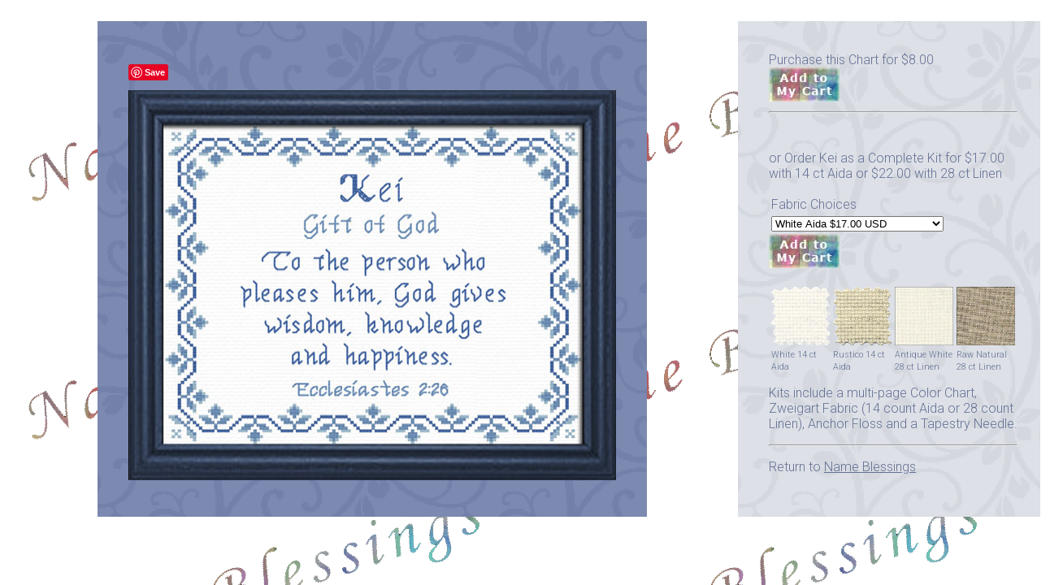

--- FILE ---
content_type: text/html
request_url: https://www.joyfulexpressions.us/HTML/NameBlessingsPDF/Kei.html
body_size: 2353
content:
<!DOCTYPE html>
<html>
<head>
<!-- FreeFind image src="https://www.joyfulexpressions.us/HTML/NameBlessingsPDF/TN/Kei.jpg" --> 
<title>Kei Name Blessings Personalized Names with Meanings and Bible Verses </title>
<meta https-equiv="keywords" content="name blessings, name meanings, names and bible verses, personalized, gifts, baby names, birthdays, friends, sisters, mom, best friends, cross stitch,  bible, verses, bible verses, needlework, christian, christian gifts, christian crafts, christian art, inspirational, inspirational crafts, craft kits, cross-stitch, counted cross stitch, counted cross stitching, gift, gifts, directions, how to cross-stitch, how to cross stitch, scripture, scriptures, religious, inspiration, inspirations, how to, 3 stitches to learn, learn cross stitching, back stitch, french knot, 
">
<meta https-equiv="distribution" content="global">

 <meta property="og:title" content="Kei - Name Blessings Personalized Cross Stitch Design from Joyful Expressions" />
      <meta property="og:description" content="Cross Stitch Kei with a name meaning and a Bible verse" />
      <meta property="og:type" content="product" />
      <meta property="og:url" content="https://www.joyfulexpressions.us/HTML/NameBlessingsPDF/Kei.html" />
	  <meta property="og:image" content="https://www.joyfulexpressions.us/HTML/NameBlessingsPDF/Kei.jpg" />
      <meta property="og:site_name" content="Joyful Expressions" />
      <meta property="og:price:amount" content="8.00" />
      <meta property="og:price:currency" content="USD" />
      <meta property="og:availability" content="instock" />
	  
<link rel="stylesheet"type="text/css"
href="../CSS/NameBlessings.css"/>
<link href="https://fonts.googleapis.com/css?family=Roboto:300&display=swap" rel="stylesheet">

<style type="text/css">
<!--
a:link {color:666666;}
a:visited {color:009999;}
a:active {color:ff6666;}
a:hover{color:000000;}

}
-->
</style>


</head>
<body>
<body  text="#657196" alink="#657196" vlink="#657196" link="#657196">


<table cellspacing="18" cellpadding="38">
<tr>
    <td><td background="../Graphics/BGScrollDenimBlue.gif"><p></p><a data-pin-do="buttonBookmark" data-pin-save="true" href="https://www.pinterest.com/pin/create/button/"></a><p></p><img src="Kei.jpg" alt="Name Blessings - Kei" width="600" height="480" style="border: 2px ccffcc solid;">
</td>
    <td><td background="../Graphics/BGScrollGray.gif"><span style="font-weight: normal; font-family: 'Roboto', sans-serif; font-style: normal; text-decoration: none; font-size: 12pt; color: #657196;">Purchase this Chart for $8.00<form target="paypal" action="https://www.paypal.com/cgi-bin/webscr" method="post">
<input type="hidden" name="cmd" value="_cart">
<input type="hidden" name="business" value="admin@joyfulexpressions.us">
<input type="hidden" name="item_name" value="Name Blessings - Kei">
<input type="hidden" name="item_number" value="400 Kei">
<input type="hidden" name="amount" value="8.00">
<input type="hidden" name="no_shipping" value="1">
<input type="hidden" name="return" value="https://payloadz.com/d1/default.asp">
<input type="hidden" name="cancel_return" value="https://www.joyfulexpressions.us/HTML/CancelOrChange.html"><input type="hidden" name="cn" value="Note to Joyful Expressions">
<input type="hidden" name="currency_code" value="USD">
<input type="image" src="https://www.joyfulexpressions.us/HTML/Graphics/AddToCart.jpg" border="0" name="submit" alt="Make payments with PayPal - Download with PayLoadz">
<input type="hidden" name="add" value="1">
<input type="hidden" name="notify_url" value="https://payloadz.com/pay/index.asp">
<input type="hidden" name="shipping" value="0">
<input type="hidden" name="handling" value="0">
<input type="hidden" name="rm" value="2">
<input type="hidden" name="mrb" value="R-5L192964UH642590D">
<input type="hidden" name="bn" value="PayLoadz">
<input type="hidden" name="pal" value="QNV3YGA7EVCDE">
<input type="hidden" name="cbt" value="Continue to Download">
</form><hr>
<br></br>or Order Kei as a Complete Kit for $17.00 with 14 ct Aida or $22.00 with 28 ct Linen<form target="paypal" action="https://www.paypal.com/cgi-bin/webscr" method="post">
<table>
<tr><td><input type="hidden" name="on0" value="Fabric Choices"><span style="font-weight: normal; font-family: 'Roboto', sans-serif; font-style: normal; text-decoration: none; font-size: 12pt; color: #657196;">Fabric Choices</td></tr><tr><td><select name="os0">
	<option value="White Aida">White Aida $17.00 USD</option>
	<option value="Rustico Aida">Rustico Aida $17.00 USD</option>
	<option value="Antique White Linen">Antique White Linen $22.00 USD</option>
	<option value="Raw Natural Linen">Raw Natural Linen $22.00 USD</option>
</select> </td></tr>

<input type="hidden" name="option_select0" value="White Aida">
<input type="hidden" name="option_amount0" value="17.00">
<input type="hidden" name="option_select1" value="Rustico Aida">
<input type="hidden" name="option_amount1" value="17.00">
<input type="hidden" name="option_select2" value="Antique White Linen">
<input type="hidden" name="option_amount2" value="22.00">
<input type="hidden" name="option_select3" value="Raw Natural Linen">
<input type="hidden" name="option_amount3" value="22.00">
<input type="hidden" name="option_index" value="0">
<p></p></table>
<input type="image" src="https://www.joyfulexpressions.us/HTML/Graphics/AddToCart.jpg" border="0" name="submit" alt="Make payments with PayPal - - The safer, easier way to pay online!"><input type="hidden" name="add" value="1">
<input type="hidden" name="cmd" value="_cart">
<input type="hidden" name="business" value="admin@joyfulexpressions.us">
<input type="hidden" name="item_name" value="Name Blessing Kit - Kei">
<input type="hidden" name="item_number" value="400 Kei Kit">

<input type="hidden" name="no_shipping" value="2">
<input type="hidden" name="return" value="https://www.joyfulexpressions.us/HTML/ThankyouForOrder.html">
<input type="hidden" name="cn" value="Name">
<input type="hidden" name="currency_code" value="USD">
<input type="hidden" name="lc" value="US">
<input type="hidden" name="bn" value="PP-ShopCartBF">
</form>
<p></p><span style="font-weight: normal; font-family: 'Roboto', sans-serif; font-style: normal; text-decoration: none; font-size: 10pt; color: #657196;">
<table border="0"  width="30%">
  <tr><!-- Row 1 -->
     <td><img src="../Graphics/WhiteAida.gif" width="72" 

height="72"><br><span style="font-weight: normal; font-family: 

'Roboto', sans-serif; font-size: 8pt; color: #657196;">White 

14 ct Aida</td><!-- Col 1 -->
     <td><img src="../Graphics/Vintage.gif" width="72" 

height="72"><br><span style="font-weight: normal; font-family: 

'Roboto', sans-serif; font-size: 8pt; color: #657196;">Rustico 

14 ct Aida</td><!-- Col 2 -->
     <td><img 

src="../Graphics/ZweigartCashelAntiqueWhiteSmall.jpg" 

width="72"/><br><span style="font-weight: normal; font-family: 

'Roboto', sans-serif; font-size: 8pt; color: #657196;">Antique 

White<br> 28 ct Linen</td><!-- Col 3 -->
     <td><img 

src="../Graphics/ZweigartCashelRawNaturalSmall.jpg" width="72" 

height="72"/><br><span style="font-weight: normal; font-

family: 'Roboto', sans-serif; font-size: 8pt; color: 

#657196;">Raw Natural<br> 28 ct Linen</td><!-- Col 4 -->
  </tr>
</table>
<p></p><span style="font-weight: normal; font-family: 

'Roboto', sans-serif; font-style: normal; text-decoration: 

none; font-size: 12pt; color: #657196;">
Kits include a multi-page Color Chart, Zweigart Fabric (14 

count Aida or 28 count  Linen), Anchor Floss and a Tapestry 

Needle.
<p></p>
<hr>
<p></p>


Return to <a href="../NameBlessings.html">Name Blessings</a></span><p></p>
</td>
</tr>
</table>

<script type="text/javascript" src="//assets.pinterest.com/js/pinit.js"></script>

<!-- WiredMinds eMetrics tracking with Enterprise Edition V5.4 START -->
<script type='text/javascript' src='https://count.carrierzone.com/app/count_server/count.js'></script>
<script type='text/javascript'><!--
wm_custnum='b17a624aab8150f9';
wm_page_name='Kei.html';
wm_group_name='/services/webpages/j/o/joyfulexpressions.us/public/HTML/NameBlessingsPDF';
wm_campaign_key='campaign_id';
wm_track_alt='';
wiredminds.count();
// -->
</script>
<!-- WiredMinds eMetrics tracking with Enterprise Edition V5.4 END -->
</body>
</html>


--- FILE ---
content_type: text/css
request_url: https://www.joyfulexpressions.us/HTML/CSS/NameBlessings.css
body_size: 789
content:


	BODY 
		
     {background:url(../Graphics/NameBlessings.gif);background-repeat:yes-repeat;}

	body {
  font-size: 12px;
}

.small {
  font-size: 8px; /* 75% of the baseline */
}

.large {
  font-size: 16px; /* 125% of the baseline */
} 		
	 
	    A:link {color:999966;}
	    A:visited {color:666699;}
	    A:active {color:999966;}
	    A:hover{color:ffffff;}
	   	
	
		{font-family: verdana;}
		{font-color: 8079a2; }
		{font-size: 10pt; }
		{text-decoration: none;} 
		{font-decoration: none;}
		}
	#HR
		{background-image: url(hr.jpg);
		 width: 800px;
		 height: 2px;
		 background-repeat:no-repeat;
		 background-position:right}
	h1 {
		font-size:16px;
		font: bold;
		padding-top:2px;
		text-indent: 000px;
		font-family: Tempus Sans ITC;
			}
	@-ms-viewport{
  width: device-width;
}
/*this for responsive site mobile */
#box2 {
		background: 9c98b3;
		position: relative;
		top:0px;
		padding: 8px;
		height: 250px;
		width: 500px;
		margin-top: 2px;
		margin-right: 5px;
		margin-bottom: 28px;
		margin-left: 5px;
		text color: #ffffff;
		color: #ffffff;
		}
/*this above box is purple */


	#FOOTER
		{
		width: 60%;
		background color: #cccc99;
		position: relative;
		left: 10px;
		margin-left:8px;
		margin-right:8px;
		float: left;
		padding: 8px;
		font-family: ARIAL, white;
		text-align: left;
		font color: #FFFFFF;
		color: white;
		font-size: 10pt; 
		white-space: nowrap;
		}

	#FOOTER a {
		
		position: relative;
		
		padding: 6px 6px 6px 6px;
		border: 1 px solid #996699;
		background: #669999;
		text-align: left;
		font color: #FFFFFF;
		text-decoration: none; }
		/*lets remove the link underlines*/

	#FOOTER li{
		float: left;
		list-style-type: none;
		text-align: left;
		font color: #FFFFFF;
		margin: 1em 1em 1em 1em;
		padding: 2;
		}

	#footer a {
		padding: 6px 6px 6px 6px;
		border: 1px solid;
		border color: #996699;
		background-color: #cccc99;
		text-align: left;
		font color: #FFFFFF;
		background-repeat: no-repeat;
		background-position:  0% 120%;
		text-decoration: none;
		}



	#FOOTER a:link, { color:#ffffff;}
	#FOOTER a:active, { color:#ffffff;}
	#FOOTER a:visited { color:#ffffff;}
	
	#FOOTER a:hover {color:#ffffff;}
		{border: 1px solid #999966;
		background: #8079a2;
		font color: #FFFFFF;
		color: #ffffff;
		}	
	#FOOTER a:hover
		{
		border: 1px solid #999966;
		background: #8079a2 url(../Graphics/BasicBar.jpg);
		font color: #FFFFFF;
		color: #ffffff;
		}	
